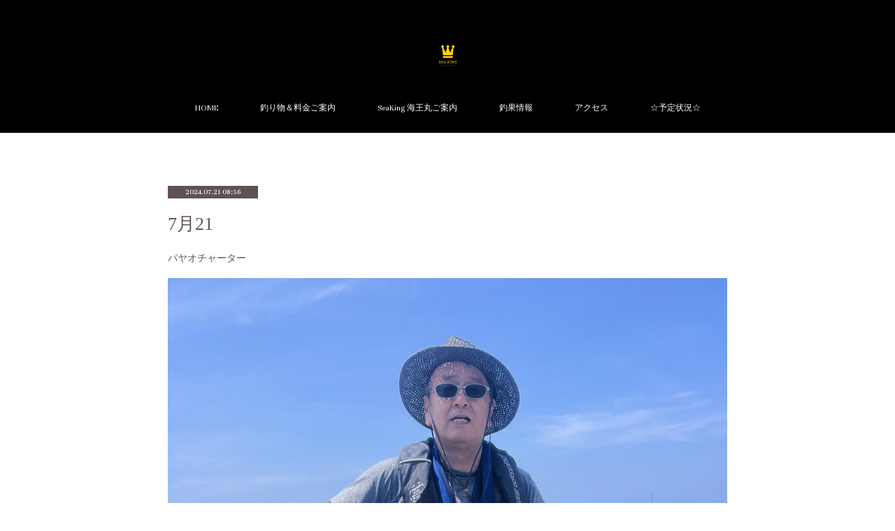

--- FILE ---
content_type: text/html; charset=utf-8
request_url: https://kaiow0923.amebaownd.com/posts/54679708
body_size: 8574
content:
<!doctype html>

            <html lang="ja" data-reactroot=""><head><meta charSet="UTF-8"/><meta http-equiv="X-UA-Compatible" content="IE=edge"/><meta name="viewport" content="width=device-width,user-scalable=no,initial-scale=1.0,minimum-scale=1.0,maximum-scale=1.0"/><title data-react-helmet="true">7月21 | 三重県鳥羽市ジギングトンボジギング船　SEAKING 海王丸</title><link data-react-helmet="true" rel="canonical" href="https://kaiow0923.amebaownd.com/posts/54679708/"/><meta name="description" content="パヤオチャーター"/><meta property="fb:app_id" content="522776621188656"/><meta property="og:url" content="https://kaiow0923.amebaownd.com/posts/54679708"/><meta property="og:type" content="article"/><meta property="og:title" content="7月21"/><meta property="og:description" content="パヤオチャーター"/><meta property="og:image" content="https://cdn.amebaowndme.com/madrid-prd/madrid-web/images/sites/772808/57de78c0bf0e2f899bc70117f9cb48c3_1171a19ce009bf8c3ba4ab03fef361be.jpg"/><meta property="og:site_name" content="三重県鳥羽市ジギングトンボジギング船　SEAKING 海王丸"/><meta property="og:locale" content="ja_JP"/><meta name="twitter:card" content="summary_large_image"/><meta name="twitter:site" content="@amebaownd"/><meta name="twitter:title" content="7月21 | 三重県鳥羽市ジギングトンボジギング船　SEAKING 海王丸"/><meta name="twitter:description" content="パヤオチャーター"/><meta name="twitter:image" content="https://cdn.amebaowndme.com/madrid-prd/madrid-web/images/sites/772808/57de78c0bf0e2f899bc70117f9cb48c3_1171a19ce009bf8c3ba4ab03fef361be.jpg"/><meta name="twitter:app:id:iphone" content="911640835"/><meta name="twitter:app:url:iphone" content="amebaownd://public/sites/772808/posts/54679708"/><meta name="twitter:app:id:googleplay" content="jp.co.cyberagent.madrid"/><meta name="twitter:app:url:googleplay" content="amebaownd://public/sites/772808/posts/54679708"/><meta name="twitter:app:country" content="US"/><link rel="amphtml" href="https://amp.amebaownd.com/posts/54679708"/><link rel="alternate" type="application/rss+xml" title="三重県鳥羽市ジギングトンボジギング船　SEAKING 海王丸" href="https://kaiow0923.amebaownd.com/rss.xml"/><link rel="alternate" type="application/atom+xml" title="三重県鳥羽市ジギングトンボジギング船　SEAKING 海王丸" href="https://kaiow0923.amebaownd.com/atom.xml"/><link rel="sitemap" type="application/xml" title="Sitemap" href="/sitemap.xml"/><link href="https://static.amebaowndme.com/madrid-frontend/css/user.min-a66be375c.css" rel="stylesheet" type="text/css"/><link href="https://static.amebaowndme.com/madrid-frontend/css/pj/index.min-a66be375c.css" rel="stylesheet" type="text/css"/><link rel="icon" href="https://cdn.amebaowndme.com/madrid-prd/madrid-web/images/sites/772808/a236bc3232ac0d0fb9114dc93716f2f6_802db8e43a223351ed5d32004f47f46d.png?width=32&amp;height=32"/><link rel="apple-touch-icon" href="https://cdn.amebaowndme.com/madrid-prd/madrid-web/images/sites/772808/a236bc3232ac0d0fb9114dc93716f2f6_802db8e43a223351ed5d32004f47f46d.png?width=180&amp;height=180"/><style id="site-colors" charSet="UTF-8">.u-nav-clr {
  color: #ffffff;
}
.u-nav-bdr-clr {
  border-color: #ffffff;
}
.u-nav-bg-clr {
  background-color: #000000;
}
.u-nav-bg-bdr-clr {
  border-color: #000000;
}
.u-site-clr {
  color: ;
}
.u-base-bg-clr {
  background-color: #ffffff;
}
.u-btn-clr {
  color: #5f5352;
}
.u-btn-clr:hover,
.u-btn-clr--active {
  color: rgba(95,83,82, 0.7);
}
.u-btn-clr--disabled,
.u-btn-clr:disabled {
  color: rgba(95,83,82, 0.5);
}
.u-btn-bdr-clr {
  border-color: #5f5352;
}
.u-btn-bdr-clr:hover,
.u-btn-bdr-clr--active {
  border-color: rgba(95,83,82, 0.7);
}
.u-btn-bdr-clr--disabled,
.u-btn-bdr-clr:disabled {
  border-color: rgba(95,83,82, 0.5);
}
.u-btn-bg-clr {
  background-color: #5f5352;
}
.u-btn-bg-clr:hover,
.u-btn-bg-clr--active {
  background-color: rgba(95,83,82, 0.7);
}
.u-btn-bg-clr--disabled,
.u-btn-bg-clr:disabled {
  background-color: rgba(95,83,82, 0.5);
}
.u-txt-clr {
  color: #5f5352;
}
.u-txt-clr--lv1 {
  color: rgba(95,83,82, 0.7);
}
.u-txt-clr--lv2 {
  color: rgba(95,83,82, 0.5);
}
.u-txt-clr--lv3 {
  color: rgba(95,83,82, 0.3);
}
.u-txt-bg-clr {
  background-color: #efeded;
}
.u-lnk-clr,
.u-clr-area a {
  color: #b4992d;
}
.u-lnk-clr:visited,
.u-clr-area a:visited {
  color: rgba(180,153,45, 0.7);
}
.u-lnk-clr:hover,
.u-clr-area a:hover {
  color: rgba(180,153,45, 0.5);
}
.u-ttl-blk-clr {
  color: #5f5352;
}
.u-ttl-blk-bdr-clr {
  border-color: #5f5352;
}
.u-ttl-blk-bdr-clr--lv1 {
  border-color: #dfdcdc;
}
.u-bdr-clr {
  border-color: #d9d5d4;
}
.u-acnt-bdr-clr {
  border-color: #5f5352;
}
.u-acnt-bg-clr {
  background-color: #5f5352;
}
body {
  background-color: #ffffff;
}
blockquote {
  color: rgba(95,83,82, 0.7);
  border-left-color: #d9d5d4;
};</style><style id="user-css" charSet="UTF-8">;</style><style media="screen and (max-width: 800px)" id="user-sp-css" charSet="UTF-8">;</style><script>
              (function(i,s,o,g,r,a,m){i['GoogleAnalyticsObject']=r;i[r]=i[r]||function(){
              (i[r].q=i[r].q||[]).push(arguments)},i[r].l=1*new Date();a=s.createElement(o),
              m=s.getElementsByTagName(o)[0];a.async=1;a.src=g;m.parentNode.insertBefore(a,m)
              })(window,document,'script','//www.google-analytics.com/analytics.js','ga');
            </script></head><body id="mdrd-a66be375c" class="u-txt-clr u-base-bg-clr theme-pj plan-premium hide-owndbar "><noscript><iframe src="//www.googletagmanager.com/ns.html?id=GTM-PXK9MM" height="0" width="0" style="display:none;visibility:hidden"></iframe></noscript><script>
            (function(w,d,s,l,i){w[l]=w[l]||[];w[l].push({'gtm.start':
            new Date().getTime(),event:'gtm.js'});var f=d.getElementsByTagName(s)[0],
            j=d.createElement(s),dl=l!='dataLayer'?'&l='+l:'';j.async=true;j.src=
            '//www.googletagmanager.com/gtm.js?id='+i+dl;f.parentNode.insertBefore(j,f);
            })(window,document, 'script', 'dataLayer', 'GTM-PXK9MM');
            </script><div id="content"><div class="page u-nav-bg-clr " data-reactroot=""><div class="page__outer"><div class="page__inner u-base-bg-clr"><header class="page__header header u-nav-bg-clr u-bdr-clr"><div class="header__inner"><div class="site-logo"><div><img alt=""/></div></div><nav role="navigation" class="header__nav global-nav u-font js-nav-overflow-criterion is-invisible"><ul class="global-nav__list "><li class="global-nav__item u-nav-bdr-clr js-nav-item "><a target="" class="u-nav-clr u-nav-bdr-clr u-font" href="/">HOME</a></li><li class="global-nav__item u-nav-bdr-clr js-nav-item "><a target="" class="u-nav-clr u-nav-bdr-clr u-font" href="/pages/3145914/page_201602191132">釣り物＆料金ご案内</a></li><li class="global-nav__item u-nav-bdr-clr js-nav-item "><a target="" class="u-nav-clr u-nav-bdr-clr u-font" href="/pages/3166207/page_201908301101">SeaKing 海王丸ご案内</a></li><li class="global-nav__item u-nav-bdr-clr js-nav-item "><a target="" class="u-nav-clr u-nav-bdr-clr u-font" href="/pages/3145915/blog">釣果情報</a></li><li class="global-nav__item u-nav-bdr-clr js-nav-item "><a target="" class="u-nav-clr u-nav-bdr-clr u-font" href="/pages/3166239/page_201908301110">アクセス</a></li><li class="global-nav__item u-nav-bdr-clr js-nav-item "><a target="" class="u-nav-clr u-nav-bdr-clr u-font" href="/pages/5087658/static">☆予定状況☆</a></li></ul></nav><div class="header__icon header-icon"><span class="header-icon__item u-nav-bdr-clr"></span><span class="header-icon__item u-nav-bdr-clr"></span></div></div></header><div><div role="main" class="page__main-outer"><div class="page__main page__main--blog-detail u-base-bg-clr"><div class="section"><div class="blog-article-outer"><article class="blog-article"><div class="blog-article__inner"><div class="blog-article__header"><div class="blog-article__date u-acnt-bg-clr u-font"><time class="" dateTime="2024-07-21T08:56:25Z">2024.07.21 08:56</time></div></div><div class="blog-article__content"><div class="blog-article__title blog-title"><h1 class="blog-title__text u-txt-clr">7月21</h1></div><div class="blog-article__body blog-body blog-body--show-title"><div class="blog-body__item"><div class="blog-body__text u-txt-clr u-clr-area" data-block-type="text"><div>パヤオチャーター</div></div></div><div class="blog-body__item"><div class="img img__item--"><div><img alt=""/></div></div></div><div class="blog-body__item"><div class="img img__item--"><div><img alt=""/></div></div></div><div class="blog-body__item"><div class="blog-body__text u-txt-clr u-clr-area" data-block-type="text"><div><br></div><div>キャスティングでメバチ（45キロぐらい）</div><div>エビングで🦈にかじられメバチ半分</div><div>ジギングでキハダ目の前でブレイク、フルドラグで1時間以上格闘してくれました</div><div>なかなか強いキハダでした50キロはありましたね</div><div>本日は暑い中お疲れ様でした</div><div>ありがとうございました</div></div></div></div></div><div class="blog-article__footer"><div class="reblog-btn-outer"><div class="reblog-btn-body"><button class="reblog-btn"><span class="reblog-btn__inner"><span class="icon icon--reblog2"></span></span></button></div></div></div></div><div class="complementary-outer complementary-outer--slot2"><div class="complementary complementary--shareButton "><div class="block-type--shareButton"><div class="share share--circle share--circle-5"><button class="share__btn--facebook share__btn share__btn--circle"><span aria-hidden="true" class="icon--facebook icon"></span></button><button class="share__btn--twitter share__btn share__btn--circle"><span aria-hidden="true" class="icon--twitter icon"></span></button><button class="share__btn--hatenabookmark share__btn share__btn--circle"><span aria-hidden="true" class="icon--hatenabookmark icon"></span></button><button class="share__btn--pocket share__btn share__btn--circle"><span aria-hidden="true" class="icon--pocket icon"></span></button><button class="share__btn--googleplus share__btn share__btn--circle"><span aria-hidden="true" class="icon--googleplus icon"></span></button></div></div></div><div class="complementary complementary--siteFollow "><div class="block-type--siteFollow"><div class="site-follow u-bdr-clr"><div class="site-follow__img"><div><img alt=""/></div></div><div class="site-follow__body"><p class="site-follow__title u-txt-clr"><span class="site-follow__title-inner ">三重県鳥羽市ジギングトンボジギング船　SEAKING 海王丸</span></p><p class="site-follow__text u-txt-clr u-txt-clr--lv1">鳥羽のジギング船・釣り船なら SEAKING 海王丸（かいおうまる）にお任せください！</p><div class="site-follow__btn-outer"><button class="site-follow__btn site-follow__btn--yet"><div class="site-follow__btn-text"><span aria-hidden="true" class="site-follow__icon icon icon--plus"></span>フォロー</div></button></div></div></div></div></div><div class="complementary complementary--relatedPosts "><div class="block-type--relatedPosts"></div></div><div class="complementary complementary--postPrevNext "><div class="block-type--postPrevNext"><div class="pager pager--type1"><ul class="pager__list"><li class="pager__item pager__item--prev "><a class="pager__item-inner u-bdr-clr" href="/posts/55018560"><time class="pager__date u-txt-clr" dateTime="2024-08-17T05:23:03Z">2024.08.17 05:23</time><div><span class="pager__description u-txt-clr">近海募集</span></div><span aria-hidden="true" class="pager__icon icon icon--disclosure-l4  u-txt-clr"></span></a></li><li class="pager__item pager__item--next pager__item--bg"><a class="pager__item-inner " style="background-image:url(https://cdn.amebaowndme.com/madrid-prd/madrid-web/images/sites/772808/9b59b46b236a6a021f7b287e78f8ff2d_6a09e1a31e5f8d32505dc627575dffd8.jpg?width=400)" href="/posts/54572157"><time class="pager__date " dateTime="2024-07-14T08:35:14Z">2024.07.14 08:35</time><div><span class="pager__description ">7月14</span></div><span aria-hidden="true" class="pager__icon icon icon--disclosure-r4 "></span></a></li></ul></div></div></div></div><div class="blog-article__comment"><div class="comment-list js-comment-list"><div><p class="comment-count u-txt-clr u-txt-clr--lv2"><span>0</span>コメント</p><ul><li class="comment-list__item comment-item js-comment-form"><div class="comment-item__body"><form class="comment-item__form u-bdr-clr "><div class="comment-item__form-head"><textarea type="text" id="post-comment" maxLength="1100" placeholder="コメントする..." class="comment-item__input"></textarea></div><div class="comment-item__form-foot"><p class="comment-item__count-outer"><span class="comment-item__count ">1000</span> / 1000</p><button type="submit" disabled="" class="comment-item__submit">投稿</button></div></form></div></li></ul></div></div></div><div class="pswp" tabindex="-1" role="dialog" aria-hidden="true"><div class="pswp__bg"></div><div class="pswp__scroll-wrap"><div class="pswp__container"><div class="pswp__item"></div><div class="pswp__item"></div><div class="pswp__item"></div></div><div class="pswp__ui pswp__ui--hidden"><div class="pswp__top-bar"><div class="pswp__counter"></div><button class="pswp__button pswp__button--close" title="Close (Esc)"></button><button class="pswp__button pswp__button--share" title="Share"></button><button class="pswp__button pswp__button--fs" title="Toggle fullscreen"></button><button class="pswp__button pswp__button--zoom" title="Zoom in/out"></button><div class="pswp__preloader"><div class="pswp__preloader__icn"><div class="pswp__preloader__cut"><div class="pswp__preloader__donut"></div></div></div></div></div><div class="pswp__share-modal pswp__share-modal--hidden pswp__single-tap"><div class="pswp__share-tooltip"></div></div><div class="pswp__button pswp__button--close pswp__close"><span class="pswp__close__item pswp__close"></span><span class="pswp__close__item pswp__close"></span></div><div class="pswp__bottom-bar"><button class="pswp__button pswp__button--arrow--left js-lightbox-arrow" title="Previous (arrow left)"></button><button class="pswp__button pswp__button--arrow--right js-lightbox-arrow" title="Next (arrow right)"></button></div><div class=""><div class="pswp__caption"><div class="pswp__caption"></div><div class="pswp__caption__link"><a class="js-link"></a></div></div></div></div></div></div></article></div></div></div></div></div><footer role="contentinfo" class="page__footer footer" style="opacity:1 !important;visibility:visible !important;text-indent:0 !important;overflow:visible !important;position:static !important"><div class="footer__inner u-bdr-clr footer--pagetop" style="opacity:1 !important;visibility:visible !important;text-indent:0 !important;overflow:visible !important;display:block !important;transform:none !important"><p class="pagetop"><a href="#" class="pagetop__link u-bdr-clr">Page Top</a></p><div class="footer__item u-bdr-clr" style="opacity:1 !important;visibility:visible !important;text-indent:0 !important;overflow:visible !important;display:block !important;transform:none !important"><p class="footer__copyright u-font"><small class="u-txt-clr u-txt-clr--lv2 u-font" style="color:rgba(95,83,82, 0.5) !important">Copyright © SEAKING KAIOUMARU All Rights Reserved.</small></p></div></div></footer></div></div><div class="toast"></div></div></div><img src="//sy.ameblo.jp/sync/?org=sy.amebaownd.com" alt="" style="display:none" width="1" height="1"/><script charSet="UTF-8">window.mdrdEnv="prd";</script><script charSet="UTF-8">window.INITIAL_STATE={"authenticate":{"authCheckCompleted":false,"isAuthorized":false},"blogPostReblogs":{},"category":{},"currentSite":{"fetching":false,"status":null,"site":{}},"shopCategory":{},"categories":{},"notifications":{},"page":{},"paginationTitle":{},"postArchives":{},"postComments":{"54679708":{"data":[],"pagination":{"total":0,"offset":0,"limit":3,"cursors":{"after":"","before":""}},"fetching":false},"submitting":false,"postStatus":null},"postDetail":{"postDetail-blogPostId:54679708":{"fetching":false,"loaded":true,"meta":{"code":200},"data":{"id":"54679708","userId":"952122","siteId":"772808","status":"publish","title":"7月21","contents":[{"type":"text","format":"html","value":"\u003Cdiv\u003Eパヤオチャーター\u003C\u002Fdiv\u003E"},{"type":"image","fit":true,"scale":1,"align":"","url":"https:\u002F\u002Fcdn.amebaowndme.com\u002Fmadrid-prd\u002Fmadrid-web\u002Fimages\u002Fsites\u002F772808\u002F57de78c0bf0e2f899bc70117f9cb48c3_1171a19ce009bf8c3ba4ab03fef361be.jpg","link":"","width":1500,"height":2000,"target":"_blank","lightboxIndex":0},{"type":"image","fit":true,"scale":1,"align":"","url":"https:\u002F\u002Fcdn.amebaowndme.com\u002Fmadrid-prd\u002Fmadrid-web\u002Fimages\u002Fsites\u002F772808\u002F5634c39a0d8c1c245088b89a428f9af8_7268cb46355d4a24775513283ce10cb7.jpg","link":"","width":1500,"height":2000,"target":"_blank","lightboxIndex":1},{"type":"text","format":"html","value":"\u003Cdiv\u003E\u003Cbr\u003E\u003C\u002Fdiv\u003E\u003Cdiv\u003Eキャスティングでメバチ（45キロぐらい）\u003C\u002Fdiv\u003E\u003Cdiv\u003Eエビングで🦈にかじられメバチ半分\u003C\u002Fdiv\u003E\u003Cdiv\u003Eジギングでキハダ目の前でブレイク、フルドラグで1時間以上格闘してくれました\u003C\u002Fdiv\u003E\u003Cdiv\u003Eなかなか強いキハダでした50キロはありましたね\u003C\u002Fdiv\u003E\u003Cdiv\u003E本日は暑い中お疲れ様でした\u003C\u002Fdiv\u003E\u003Cdiv\u003Eありがとうございました\u003C\u002Fdiv\u003E"}],"urlPath":"","publishedUrl":"https:\u002F\u002Fkaiow0923.amebaownd.com\u002Fposts\u002F54679708","ogpDescription":"","ogpImageUrl":"","contentFiltered":"","viewCount":0,"commentCount":0,"reblogCount":0,"prevBlogPost":{"id":"55018560","title":"近海募集","summary":"太刀、青物、近海便募集宜しくお願いします","imageUrl":"","publishedAt":"2024-08-17T05:23:03Z"},"nextBlogPost":{"id":"54572157","title":"7月14","summary":"キハダチャーター","imageUrl":"https:\u002F\u002Fcdn.amebaowndme.com\u002Fmadrid-prd\u002Fmadrid-web\u002Fimages\u002Fsites\u002F772808\u002F9b59b46b236a6a021f7b287e78f8ff2d_6a09e1a31e5f8d32505dc627575dffd8.jpg","publishedAt":"2024-07-14T08:35:14Z"},"rebloggedPost":false,"blogCategories":[],"user":{"id":"952122","nickname":"ジギング船  sea king  kaiowmaru","description":"はじめまして この秋から\nジギング船を初めますので\nよろしくお願いいたします。\n二十歳です。\n気になる方はコメントお願い致します。\n三重県鳥羽市菅島\n","official":false,"photoUrl":"https:\u002F\u002Fprofile-api.ameba.jp\u002Fv2\u002Fas\u002Fjc6768b0c4a9cf178b1a8b09a0f55e20327cd99b\u002FprofileImage?cat=300","followingCount":1,"createdAt":"2019-08-22T03:50:19Z","updatedAt":"2025-12-29T10:57:54Z"},"updateUser":{"id":"952122","nickname":"ジギング船  sea king  kaiowmaru","description":"はじめまして この秋から\nジギング船を初めますので\nよろしくお願いいたします。\n二十歳です。\n気になる方はコメントお願い致します。\n三重県鳥羽市菅島\n","official":false,"photoUrl":"https:\u002F\u002Fprofile-api.ameba.jp\u002Fv2\u002Fas\u002Fjc6768b0c4a9cf178b1a8b09a0f55e20327cd99b\u002FprofileImage?cat=300","followingCount":1,"createdAt":"2019-08-22T03:50:19Z","updatedAt":"2025-12-29T10:57:54Z"},"comments":{"pagination":{"total":0,"offset":0,"limit":3,"cursors":{"after":"","before":""}},"data":[]},"publishedAt":"2024-07-21T08:56:25Z","createdAt":"2024-07-21T08:58:17Z","updatedAt":"2024-07-21T09:39:53Z","version":2}}},"postList":{},"shopList":{},"shopItemDetail":{},"pureAd":{},"keywordSearch":{},"proxyFrame":{"loaded":false},"relatedPostList":{},"route":{"route":{"path":"\u002Fposts\u002F:blog_post_id","component":function Connect(props, context) {
        _classCallCheck(this, Connect);

        var _this = _possibleConstructorReturn(this, _Component.call(this, props, context));

        _this.version = version;
        _this.store = props.store || context.store;

        (0, _invariant2["default"])(_this.store, 'Could not find "store" in either the context or ' + ('props of "' + connectDisplayName + '". ') + 'Either wrap the root component in a <Provider>, ' + ('or explicitly pass "store" as a prop to "' + connectDisplayName + '".'));

        var storeState = _this.store.getState();
        _this.state = { storeState: storeState };
        _this.clearCache();
        return _this;
      },"route":{"id":"0","type":"blog_post_detail","idForType":"0","title":"","urlPath":"\u002Fposts\u002F:blog_post_id","isHomePage":false}},"params":{"blog_post_id":"54679708"},"location":{"pathname":"\u002Fposts\u002F54679708","search":"","hash":"","action":"POP","key":"1ps4y2","query":{}}},"siteConfig":{"tagline":"鳥羽のジギング船・釣り船なら SEAKING 海王丸（かいおうまる）にお任せください！","title":"三重県鳥羽市ジギングトンボジギング船　SEAKING 海王丸","copyright":"Copyright © SEAKING KAIOUMARU All Rights Reserved.","iconUrl":"https:\u002F\u002Fcdn.amebaowndme.com\u002Fmadrid-prd\u002Fmadrid-web\u002Fimages\u002Fsites\u002F772808\u002Fbad91e52daa71af9f39618cec2c0b49e_940902a62e70d471ff3d4dd4a33c6c51.jpg","logoUrl":"https:\u002F\u002Fcdn.amebaowndme.com\u002Fmadrid-prd\u002Fmadrid-web\u002Fimages\u002Fsites\u002F772808\u002Ffb4a7c60897c481020bff12203be5028_399066aadf1f52a5d97fa26ba647cf88.jpg","coverImageUrl":"https:\u002F\u002Fcdn.amebaowndme.com\u002Fmadrid-prd\u002Fmadrid-web\u002Fimages\u002Fsites\u002F772808\u002Fab63e92b38218c6efdd847913fb60a81_58677a49ea2d664cf0eb06b63d1f70ee.jpg","homePageId":"3145913","siteId":"772808","siteCategoryIds":[1,98,104],"themeId":"9","theme":"pj","shopId":"","openedShop":false,"shop":{"law":{"userType":"","corporateName":"","firstName":"","lastName":"","zipCode":"","prefecture":"","address":"","telNo":"","aboutContact":"","aboutPrice":"","aboutPay":"","aboutService":"","aboutReturn":""},"privacyPolicy":{"operator":"","contact":"","collectAndUse":"","restrictionToThirdParties":"","supervision":"","disclosure":"","cookie":""}},"user":{"id":"952122","nickname":"ジギング船  sea king  kaiowmaru","photoUrl":"","createdAt":"2019-08-22T03:50:19Z","updatedAt":"2025-12-29T10:57:54Z"},"commentApproval":"accept","plan":{"id":"6","name":"premium-annual","ownd_header":true,"powered_by":true,"pure_ads":true},"verifiedType":"general","navigations":[{"title":"HOME","urlPath":".\u002F","target":"_self","pageId":"3145913"},{"title":"釣り物＆料金ご案内","urlPath":".\u002Fpages\u002F3145914\u002Fpage_201602191132","target":"_self","pageId":"3145914"},{"title":"SeaKing 海王丸ご案内","urlPath":".\u002Fpages\u002F3166207\u002Fpage_201908301101","target":"_self","pageId":"3166207"},{"title":"釣果情報","urlPath":".\u002Fpages\u002F3145915\u002Fblog","target":"_self","pageId":"3145915"},{"title":"アクセス","urlPath":".\u002Fpages\u002F3166239\u002Fpage_201908301110","target":"_self","pageId":"3166239"},{"title":"☆予定状況☆","urlPath":".\u002Fpages\u002F5087658\u002Fstatic","target":"_self","pageId":"5087658"}],"routings":[{"id":"0","type":"blog","idForType":"0","title":"","urlPath":"\u002Fposts\u002Fpage\u002F:page_num","isHomePage":false},{"id":"0","type":"blog_post_archive","idForType":"0","title":"","urlPath":"\u002Fposts\u002Farchives\u002F:yyyy\u002F:mm","isHomePage":false},{"id":"0","type":"blog_post_archive","idForType":"0","title":"","urlPath":"\u002Fposts\u002Farchives\u002F:yyyy\u002F:mm\u002Fpage\u002F:page_num","isHomePage":false},{"id":"0","type":"blog_post_category","idForType":"0","title":"","urlPath":"\u002Fposts\u002Fcategories\u002F:category_id","isHomePage":false},{"id":"0","type":"blog_post_category","idForType":"0","title":"","urlPath":"\u002Fposts\u002Fcategories\u002F:category_id\u002Fpage\u002F:page_num","isHomePage":false},{"id":"0","type":"author","idForType":"0","title":"","urlPath":"\u002Fauthors\u002F:user_id","isHomePage":false},{"id":"0","type":"author","idForType":"0","title":"","urlPath":"\u002Fauthors\u002F:user_id\u002Fpage\u002F:page_num","isHomePage":false},{"id":"0","type":"blog_post_category","idForType":"0","title":"","urlPath":"\u002Fposts\u002Fcategory\u002F:category_id","isHomePage":false},{"id":"0","type":"blog_post_category","idForType":"0","title":"","urlPath":"\u002Fposts\u002Fcategory\u002F:category_id\u002Fpage\u002F:page_num","isHomePage":false},{"id":"0","type":"blog_post_detail","idForType":"0","title":"","urlPath":"\u002Fposts\u002F:blog_post_id","isHomePage":false},{"id":"0","type":"keywordSearch","idForType":"0","title":"","urlPath":"\u002Fsearch\u002Fq\u002F:query","isHomePage":false},{"id":"0","type":"keywordSearch","idForType":"0","title":"","urlPath":"\u002Fsearch\u002Fq\u002F:query\u002Fpage\u002F:page_num","isHomePage":false},{"id":"5087658","type":"static","idForType":"0","title":"☆予定状況☆","urlPath":"\u002Fpages\u002F5087658\u002F","isHomePage":false},{"id":"5087658","type":"static","idForType":"0","title":"☆予定状況☆","urlPath":"\u002Fpages\u002F5087658\u002F:url_path","isHomePage":false},{"id":"3166245","type":"static","idForType":"0","title":"ご予約・お問合せ","urlPath":"\u002Fpages\u002F3166245\u002F","isHomePage":false},{"id":"3166245","type":"static","idForType":"0","title":"ご予約・お問合せ","urlPath":"\u002Fpages\u002F3166245\u002F:url_path","isHomePage":false},{"id":"3166239","type":"static","idForType":"0","title":"アクセス","urlPath":"\u002Fpages\u002F3166239\u002F","isHomePage":false},{"id":"3166239","type":"static","idForType":"0","title":"アクセス","urlPath":"\u002Fpages\u002F3166239\u002F:url_path","isHomePage":false},{"id":"3166232","type":"static","idForType":"0","title":"釣果情報","urlPath":"\u002Fpages\u002F3166232\u002F","isHomePage":false},{"id":"3166232","type":"static","idForType":"0","title":"釣果情報","urlPath":"\u002Fpages\u002F3166232\u002F:url_path","isHomePage":false},{"id":"3166211","type":"static","idForType":"0","title":"ホーム","urlPath":"\u002Fpages\u002F3166211\u002F","isHomePage":false},{"id":"3166211","type":"static","idForType":"0","title":"ホーム","urlPath":"\u002Fpages\u002F3166211\u002F:url_path","isHomePage":false},{"id":"3166207","type":"static","idForType":"0","title":"SeaKing 海王丸ご案内","urlPath":"\u002Fpages\u002F3166207\u002F","isHomePage":false},{"id":"3166207","type":"static","idForType":"0","title":"SeaKing 海王丸ご案内","urlPath":"\u002Fpages\u002F3166207\u002F:url_path","isHomePage":false},{"id":"3145915","type":"blog","idForType":"0","title":"釣果情報","urlPath":"\u002Fpages\u002F3145915\u002F","isHomePage":false},{"id":"3145915","type":"blog","idForType":"0","title":"釣果情報","urlPath":"\u002Fpages\u002F3145915\u002F:url_path","isHomePage":false},{"id":"3145914","type":"static","idForType":"0","title":"釣り物＆料金ご案内","urlPath":"\u002Fpages\u002F3145914\u002F","isHomePage":false},{"id":"3145914","type":"static","idForType":"0","title":"釣り物＆料金ご案内","urlPath":"\u002Fpages\u002F3145914\u002F:url_path","isHomePage":false},{"id":"3145913","type":"blog","idForType":"0","title":"HOME","urlPath":"\u002Fpages\u002F3145913\u002F","isHomePage":true},{"id":"3145913","type":"blog","idForType":"0","title":"HOME","urlPath":"\u002Fpages\u002F3145913\u002F:url_path","isHomePage":true},{"id":"3145913","type":"blog","idForType":"0","title":"HOME","urlPath":"\u002F","isHomePage":true}],"siteColors":{"navigationBackground":"#000000","navigationText":"#ffffff","siteTitleText":"","background":"#ffffff","buttonBackground":"#5f5352","buttonText":"#5f5352","text":"#5f5352","link":"#b4992d","titleBlock":"#5f5352","border":"#d9d5d4","accent":"#5f5352"},"wovnioAttribute":"","useAuthorBlock":false,"twitterHashtags":"","createdAt":"2019-08-22T04:02:01Z","seoTitle":"三重県鳥羽市のジギングトンボジギング船　SEAKING 海王丸","isPreview":false,"siteCategory":[{"id":"1","label":"個人のブログやポートフォリオ"},{"id":"98","label":"趣味・娯楽"},{"id":"104","label":"釣り・フィッシング"}],"previewPost":null,"previewShopItem":null,"hasAmebaIdConnection":true,"serverTime":"2026-01-21T11:16:34Z","complementaries":{"1":{"contents":{"layout":{"rows":[{"columns":[{"blocks":[]}]}]}},"created_at":"2019-08-22T04:02:01Z","updated_at":"2019-08-22T04:08:47Z"},"2":{"contents":{"layout":{"rows":[{"columns":[{"blocks":[{"type":"shareButton","design":"circle","providers":["facebook","twitter","hatenabookmark","pocket","googleplus"]},{"type":"siteFollow","description":""},{"type":"relatedPosts","layoutType":"gridm","showHeading":true,"heading":"関連記事","limit":6},{"type":"postPrevNext","showImage":true}]}]}]}},"created_at":"2019-08-22T04:02:01Z","updated_at":"2019-08-22T04:08:47Z"},"3":{"contents":{"layout":{"rows":[{"columns":[{"blocks":[]}]}]}},"created_at":"2019-08-22T04:08:47Z","updated_at":"2019-08-22T04:08:47Z"},"4":{"contents":{"layout":{"rows":[{"columns":[{"blocks":[]}]}]}},"created_at":"2019-08-22T04:08:47Z","updated_at":"2019-08-22T04:08:47Z"},"11":{"contents":{"layout":{"rows":[{"columns":[{"blocks":[{"type":"siteFollow","description":""},{"type":"post","mode":"summary","title":"記事一覧","buttonTitle":"","limit":5,"layoutType":"sidebarm","categoryIds":"","showTitle":true,"showButton":true,"sortType":"recent"},{"type":"postsCategory","heading":"カテゴリ","showHeading":true,"showCount":true,"design":"tagcloud"},{"type":"postsArchive","heading":"アーカイブ","showHeading":true,"design":"accordion"},{"type":"keywordSearch","heading":"","showHeading":false}]}]}]}},"created_at":"2019-08-22T04:08:47Z","updated_at":"2019-08-22T04:08:47Z"}},"siteColorsCss":".u-nav-clr {\n  color: #ffffff;\n}\n.u-nav-bdr-clr {\n  border-color: #ffffff;\n}\n.u-nav-bg-clr {\n  background-color: #000000;\n}\n.u-nav-bg-bdr-clr {\n  border-color: #000000;\n}\n.u-site-clr {\n  color: ;\n}\n.u-base-bg-clr {\n  background-color: #ffffff;\n}\n.u-btn-clr {\n  color: #5f5352;\n}\n.u-btn-clr:hover,\n.u-btn-clr--active {\n  color: rgba(95,83,82, 0.7);\n}\n.u-btn-clr--disabled,\n.u-btn-clr:disabled {\n  color: rgba(95,83,82, 0.5);\n}\n.u-btn-bdr-clr {\n  border-color: #5f5352;\n}\n.u-btn-bdr-clr:hover,\n.u-btn-bdr-clr--active {\n  border-color: rgba(95,83,82, 0.7);\n}\n.u-btn-bdr-clr--disabled,\n.u-btn-bdr-clr:disabled {\n  border-color: rgba(95,83,82, 0.5);\n}\n.u-btn-bg-clr {\n  background-color: #5f5352;\n}\n.u-btn-bg-clr:hover,\n.u-btn-bg-clr--active {\n  background-color: rgba(95,83,82, 0.7);\n}\n.u-btn-bg-clr--disabled,\n.u-btn-bg-clr:disabled {\n  background-color: rgba(95,83,82, 0.5);\n}\n.u-txt-clr {\n  color: #5f5352;\n}\n.u-txt-clr--lv1 {\n  color: rgba(95,83,82, 0.7);\n}\n.u-txt-clr--lv2 {\n  color: rgba(95,83,82, 0.5);\n}\n.u-txt-clr--lv3 {\n  color: rgba(95,83,82, 0.3);\n}\n.u-txt-bg-clr {\n  background-color: #efeded;\n}\n.u-lnk-clr,\n.u-clr-area a {\n  color: #b4992d;\n}\n.u-lnk-clr:visited,\n.u-clr-area a:visited {\n  color: rgba(180,153,45, 0.7);\n}\n.u-lnk-clr:hover,\n.u-clr-area a:hover {\n  color: rgba(180,153,45, 0.5);\n}\n.u-ttl-blk-clr {\n  color: #5f5352;\n}\n.u-ttl-blk-bdr-clr {\n  border-color: #5f5352;\n}\n.u-ttl-blk-bdr-clr--lv1 {\n  border-color: #dfdcdc;\n}\n.u-bdr-clr {\n  border-color: #d9d5d4;\n}\n.u-acnt-bdr-clr {\n  border-color: #5f5352;\n}\n.u-acnt-bg-clr {\n  background-color: #5f5352;\n}\nbody {\n  background-color: #ffffff;\n}\nblockquote {\n  color: rgba(95,83,82, 0.7);\n  border-left-color: #d9d5d4;\n}","siteFont":{"id":"18","name":"Unna"},"siteCss":"","siteSpCss":"","meta":{"Title":"7月21 | 三重県鳥羽市のジギングトンボジギング船　SEAKING 海王丸","Description":"パヤオチャーター","Keywords":"","Noindex":false,"Nofollow":false,"CanonicalUrl":"https:\u002F\u002Fkaiow0923.amebaownd.com\u002Fposts\u002F54679708","AmpHtml":"https:\u002F\u002Famp.amebaownd.com\u002Fposts\u002F54679708","DisabledFragment":false,"OgMeta":{"Type":"article","Title":"7月21","Description":"パヤオチャーター","Image":"https:\u002F\u002Fcdn.amebaowndme.com\u002Fmadrid-prd\u002Fmadrid-web\u002Fimages\u002Fsites\u002F772808\u002F57de78c0bf0e2f899bc70117f9cb48c3_1171a19ce009bf8c3ba4ab03fef361be.jpg","SiteName":"三重県鳥羽市ジギングトンボジギング船　SEAKING 海王丸","Locale":"ja_JP"},"DeepLinkMeta":{"Ios":{"Url":"amebaownd:\u002F\u002Fpublic\u002Fsites\u002F772808\u002Fposts\u002F54679708","AppStoreId":"911640835","AppName":"Ameba Ownd"},"Android":{"Url":"amebaownd:\u002F\u002Fpublic\u002Fsites\u002F772808\u002Fposts\u002F54679708","AppName":"Ameba Ownd","Package":"jp.co.cyberagent.madrid"},"WebUrl":"https:\u002F\u002Fkaiow0923.amebaownd.com\u002Fposts\u002F54679708"},"TwitterCard":{"Type":"summary_large_image","Site":"@amebaownd","Creator":"","Title":"7月21 | 三重県鳥羽市ジギングトンボジギング船　SEAKING 海王丸","Description":"パヤオチャーター","Image":"https:\u002F\u002Fcdn.amebaowndme.com\u002Fmadrid-prd\u002Fmadrid-web\u002Fimages\u002Fsites\u002F772808\u002F57de78c0bf0e2f899bc70117f9cb48c3_1171a19ce009bf8c3ba4ab03fef361be.jpg"},"TwitterAppCard":{"CountryCode":"US","IPhoneAppId":"911640835","AndroidAppPackageName":"jp.co.cyberagent.madrid","CustomUrl":"amebaownd:\u002F\u002Fpublic\u002Fsites\u002F772808\u002Fposts\u002F54679708"},"SiteName":"三重県鳥羽市ジギングトンボジギング船　SEAKING 海王丸","ImageUrl":"https:\u002F\u002Fcdn.amebaowndme.com\u002Fmadrid-prd\u002Fmadrid-web\u002Fimages\u002Fsites\u002F772808\u002F57de78c0bf0e2f899bc70117f9cb48c3_1171a19ce009bf8c3ba4ab03fef361be.jpg","FacebookAppId":"522776621188656","InstantArticleId":"","FaviconUrl":"https:\u002F\u002Fcdn.amebaowndme.com\u002Fmadrid-prd\u002Fmadrid-web\u002Fimages\u002Fsites\u002F772808\u002Fa236bc3232ac0d0fb9114dc93716f2f6_802db8e43a223351ed5d32004f47f46d.png?width=32&height=32","AppleTouchIconUrl":"https:\u002F\u002Fcdn.amebaowndme.com\u002Fmadrid-prd\u002Fmadrid-web\u002Fimages\u002Fsites\u002F772808\u002Fa236bc3232ac0d0fb9114dc93716f2f6_802db8e43a223351ed5d32004f47f46d.png?width=180&height=180","RssItems":[{"title":"三重県鳥羽市ジギングトンボジギング船　SEAKING 海王丸","url":"https:\u002F\u002Fkaiow0923.amebaownd.com\u002Frss.xml"}],"AtomItems":[{"title":"三重県鳥羽市ジギングトンボジギング船　SEAKING 海王丸","url":"https:\u002F\u002Fkaiow0923.amebaownd.com\u002Fatom.xml"}]},"googleConfig":{"TrackingCode":"","SiteVerificationCode":""},"lanceTrackingUrl":"\u002F\u002Fsy.ameblo.jp\u002Fsync\u002F?org=sy.amebaownd.com","FRM_ID_SIGNUP":"c.ownd-sites_r.ownd-sites_772808","landingPageParams":{"domain":"kaiow0923.amebaownd.com","protocol":"https","urlPath":"\u002Fposts\u002F54679708"}},"siteFollow":{},"siteServiceTokens":{},"snsFeed":{},"toastMessages":{"messages":[]},"user":{"loaded":false,"me":{}},"userSites":{"fetching":null,"sites":[]},"userSiteCategories":{}};</script><script src="https://static.amebaowndme.com/madrid-metro/js/pj-c961039a0e890b88fbda.js" charSet="UTF-8"></script><style charSet="UTF-8">    @font-face {
      font-family: 'Unna';
      src: url('https://static.amebaowndme.com/madrid-frontend/fonts/userfont/Unna.woff2');
    }
    .u-font {
      font-family: "Unna", "ヒラギノ明朝 ProN W3", "Hiragino Mincho ProN", serif;
    }  </style></body></html>